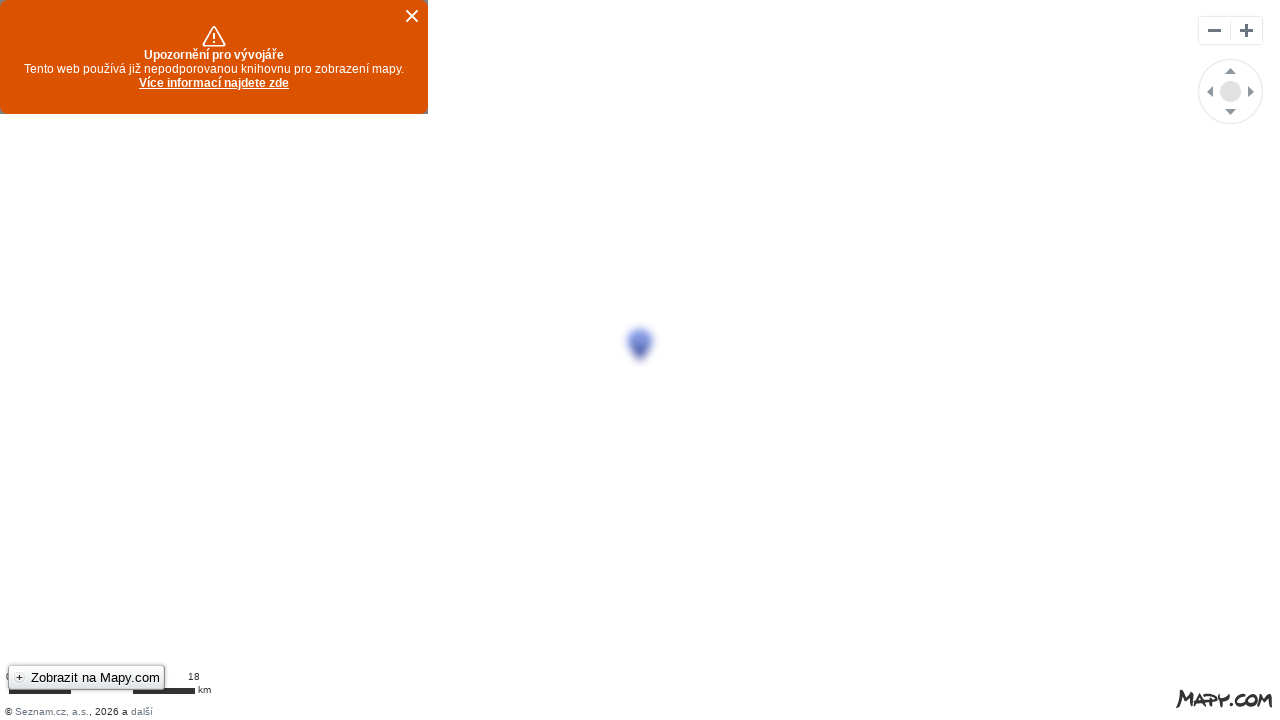

--- FILE ---
content_type: text/html; charset=utf-8
request_url: https://api.mapy.cz/frame?url=http%3A%2F%2Fmapy.cz%2Fs%2F7BKM&z=10&x=15.51994909453461&y=50.49260996478905&o=0&layer=14&dx=15.51994909453461&dy=50.49260996478905&dt=50%C2%B029%2733.395%26quot%3BN%2C%2015%C2%B031%2711.817%26quot%3BE&move=1&prev=1&w=760&h=466
body_size: 1132
content:
<!DOCTYPE html PUBLIC "-//W3C//DTD XHTML 1.0 Strict//EN" "http://www.w3.org/TR/xhtml1/DTD/xhtml1-strict.dtd">
<html xmlns="http://www.w3.org/1999/xhtml">
<head>
	<title>API Mapy.cz</title>
	<meta http-equiv="Content-Type" content="text/html; charset=utf-8" />
	<meta name="robots" content="noindex" />
	<script type="text/javascript" src="/loader.js"></script>
	<script type="text/javascript">
	let CONF = Object.fromEntries(new URL(location).searchParams);
		Loader.load();
	</script>
	<style type="text/css">
		body				{font-family:Arial,Verdana,sans-serif; font-size:13px; margin:0; padding:0; overflow:hidden;}
		#mapy-routeForm-box {margin:3px 0 0 0; height:30px; font-size:13px;  line-height:17px; overflow:hidden; }
	</style>
</head>
<body>
	<div id="content">
			
		<div id="mapa" style="position:relative;cursor:pointer;"></div>
		<script type="text/javascript">
			var or = +CONF.z == 19 ? +CONF.o : SMap.NORTH;
			var center = SMap.Coords.fromWGS84(+CONF.x, +CONF.y);
			var mapa = new SMap(JAK.gel("mapa"), center, +CONF.z, {orientation:or});
			mapa.addDefaultLayer(+CONF.layer || SMap.DEF_BASE).enable();
			var node = JAK.mel("a",{href:CONF.url,target:'_blank'},{fontSize:"13px",lineHeight:"100%",fontFamily:"Arial,Verdana,sans-serif",textAlign:"center",display:"block",width:"165px", height:"33px",overflow:"hidden",textDecoration:"none",background:"transparent url(/img/web/button-zobrazit.png) no-repeat",position:"absolute",left:"4px",bottom:"26px"});
			node.innerHTML = '<span style="position:relative; top:10px;text-shadow:0px 1px 1px #fff;color:#000;display:inline-block;padding-left:18px;background:transparent url(/img/web/ico-zobrazit.png) 0 0 no-repeat">Zobrazit na Mapy.com</span>';
			JAK.gel("mapa").appendChild(node);

			var bottomSpace = 0;
			var routebox = JAK.gel("mapy-routeForm-box");
			if (routebox) { bottomSpace = routebox.offsetHeight; }
			mapa.addControl(new SMap.Control.Sync({bottomSpace:bottomSpace}));

			// hybani a interaktivita
			if (CONF.move) {
				mapa.addDefaultControls();
			}
			// nahledova mapa
			if (CONF.prev) {
				var overview = new SMap.Control.Overview();
				mapa.addControl(overview);
			}
			// uzivatelska znacka
			if (CONF.dx && CONF.dy) {
				var layer = new SMap.Layer.Marker();
				mapa.addLayer(layer);
				layer.enable();
				var markerCoord = SMap.Coords.fromWGS84(+CONF.dx,+CONF.dy);
				var marker = new SMap.Marker(markerCoord,CONF.dt,{url:SMap.CONFIG.img + "/marker/drop-blue-asterisk.png"});
				layer.addMarker(marker);
			}
		</script>
	</div>
</body>
</html>